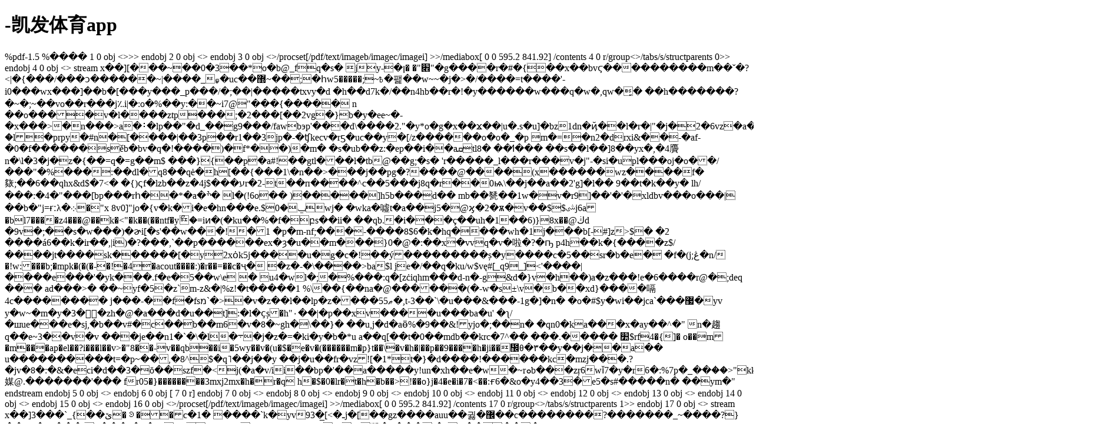

--- FILE ---
content_type: text/html
request_url: https://www.miloszikic.com/ajax/download/id=361354-name=59714e0afafde0d61a576afd16f8a497.html
body_size: 15575
content:
<!doctype html>
<html><head><meta charset="utf-8"><link rel="shortcut icon" href="/favicon.ico" type="image/x-icon"><meta name="applicable-device" content="pc,mobile"><meta name="viewport" content="initial-scale=1, maximum-scale=1, minimum-scale=1, user-scalable=no"><meta name="HandheldFriendly" content="true"><meta name="MobileOptimized" content="width"><script src="/templets/tj.js" language="JavaScript"></script><title>-凯发体育app</title><meta author="f58cms"></head><body><h1>-凯发体育app</h1>%pdf-1.5
%����
1 0 obj
&lt;&gt;&gt;&gt;
endobj
2 0 obj
&lt;&gt;
endobj
3 0 obj
&lt;&gt;/procset[/pdf/text/imageb/imagec/imagei] &gt;&gt;/mediabox[ 0 0 595.2 841.92] /contents 4 0 r/group&lt;&gt;/tabs/s/structparents 0&gt;&gt;
endobj
4 0 obj
&lt;&gt;
stream
x��][���~��0�3��*o�b@_fq�s� jy-�׎"� �ן"�g����r�#�{��x��bvϛ����������m��ˇ�?&lt;|�{���/���ͻ������~|����_߾�uc��޽~��;�һw߿~;�����5�팵��w~~�j�&gt;�/����=t����'-i0���wx���]��b�[���y���_p���/�;��|�����txvy�d	�h��d7k�/��n4hb��r�!�y������w���q�w�,qw�͓�
��h�������?�~�;~��vo��r���j؉i|�:o�%��y:��~i7@"���{�����	n ��o����v�l����ztp<yws��w�h����ӿ����`���6����ae~p#��젙q(���an��bk�dxl)p��f0= qf�u�hy��o�ݻ���@(2�꬈ɹƚ��36٩�u="" �.��t�|�c�4?���="" a\="" z��^�4$�t´rj��(u'�`="" ��u��lfb6="" !&*gob�jƚ���o�����_�=",x;ob��i������%��z�y㘬��Ԭd�z��t�y��v%�n���i�" -��hq����n�f72սo����셒�����sr�^�|f="" :ً�zq7{1�^&k�ԩu="" ���d;6�j�ƪ��ʋ�z��y��p���ݷ��v�!����\xz]3̒dj!aא�="" ��v�5�m��="" �ջ�������93�d�.�a`�.�-y�e�b�"8�l���p������6�'5���vp�����}��*ރr��͓���a�#�y�(��k-ga�:��dg耐���u�kf~���6s="" ���k,="" ���i-q�s�z�3w���r��="" i���`8�ਗ,�t�gf�e��_wvy������g��$s2�n�r26="" rupk��="" �^rp[w�ok;��u���d�t���!p="" �^�3p��������4���="">���;�2���[��2vg�}b�y�ee~�-�x���&gt;�n���&gt;a�˸�lp��"�d_��g9���/fawbэp'���d\����2."�y*o�g�x��ϫ��|u�.s�u]�bz1dn�ҋ��l�r�|"�j�2�6vz�a�3h/cm��3�_�֗!�l�prpy�#n�[����|��3p��r1��3jp�-�ʧkecv�rƽ�uc��y�[/z������o�o�_�p m�=�n2�drxi&amp;��-�af-�0�f������sěb�bv�q�!����)�f*��)�m� �s�ub��z:�ep��i��aܩtl8�	��l̸��� ��s��l��]8��yx�,�4贗n�\l�3�j�z�{��=q�=g��m$	���}{��p�a#!��gtl���l�tb@��g;�s� 'r�����_l���r���v�j"-�si�upl���oj�o��/���"�%���:��dl�q8��qė�h[��{���1\�n��&gt;���j��pg�?����@����(x������wz����f�㷇;��6��qhx&amp;d$�7&lt;�	�{)ҁf�lzb��z�4ј$���עr�2-t��п����^c��5���j8q�r��0ѩ\��j��a��2'g]�l��	9��t�k��y�
lh/���:�4�"���[bp���rһ��*�a�ׯ�
l�(!6o��
)�����]h5b���d��
mb��㽈��1w�v�r9]��'�'�xldbv���o���|��b�"j=ɍ׃λ�܀�"x	8v0]"jo�{v�k�i�e�hn���e.$ݐ�0wj�
�wka�噓t�a��j5�@ϗ�2�ѫ�v��$$ﴙj6a�bl7����z4���@��k�&lt;"�k��(��ntf�yޯ�=iͷ�(�ku��%�f�բs��ii�	��qb.�i���ç��uh�1��6)}8x��@ڬd
�9v�;��s�w���)�ɚi[�s'��w���!�1
�p�m-nf;���-����8$6�k�hq����wh�1j���b[-#]z&gt;$�
�2
��<o�(t�j<��n��g z����r��k��s99n���2�="" �'�bt�-�xhf^͗�r-?7�&�a�\-���="" @)!�="�q&amp;���c�*dl�n�i�piq��i1�ҭ2<9��'��1��a����sе��a{kq�t�" �:�z��ʁ)��8�b�u'���z�2jj�m��#ô�t'�q�r!="" �q���;ƌk�&u#cn��fk֟o�dm��b�r̃h|�������l�="" r�$�i5�k�,="" �z}f@����"|�q-�!(�p�h���e�s�'�����="" ��sǭ="" j�a�="" 9���v="" �l="" ymq5��y��%:�慊t-��pb���}0�_b��?�!��t����9�վ"�z��jmd�r�����5d�i`�="">��á6��k�ir��,|i)�?���,`��p������ex�ȝ�u��m���}0�@�:��x�vvq�v�啦�?�ҧ p4h��k�{����z$/����jt����sk������[�y2xȯk5j����u�g�c�!��ý���������ș�y����c�5��sr�b�e�
�f�(j;ڠ�n/�!w:���b;�mpk�(�(�-�!�4�acout����:)�r��=��c�ҷ�	�z�-�\����&gt;ba$l	je�/��q�ku/w$vę#[_q9_]&lt;'����|����e���'�yk���.f�e�5��w\e	� u4�wl�;�%���:q�[zċiqhm���d-n�-g&amp;d�}v�h��)a�z���!e�6����r@�;deq ���	ad���&gt;�
��~yf�5�z`m-z&amp;�|%z!�t�����1
%\��{��na�@������(�-w�s±\v�b��xd}����嗝4c��������
j���-��f�fsמ`�&gt;�v�z��l��lp�z����ޠ55�,t-3��`\�u���&amp;���-1g�]�n� �o�#$y�wi��jca`���޷�yv y�w~�m�y�3�𠥴�zh�@�a���d�u��t]:�l�ҫș�h"٠��|�p��xv����u���ba�u' �ʅ/�шue���e�sj,�b��v#�c��b��m6�v�8�~gh�\�<q*{hd:ovje�������� ���wċ�^="���~�%�����og��م�v9�_zi��r5b��=�k�o�ii����7�5~w���#����s8r	_���������5���yň�o��������c�w�o������w�ih7d�s��s��x>�vk�<�0i��,�}�oi}b" ��#��ͫx-��d�j#�zѡ�7�mh�!�^�u�l�����oiyⵓ��^�;������d�1f�vo@q��''.b�a��ݞ�5ca�*dvz��ԙb�k;����r�="" ��9��a�����ĵ��{��="" (�7f�="">�}�
��u,j�d�aӫ%�9��&amp;!yjo�;��n�
�qn0�ka���x�ay��^�"	n�趨q��e~3��v�v
���je��n1�`�\�l�܋�j�z�=�ki�y�b�*u a��q[��t�0��mdb��krc�7^�� ���.�����
׺$rf4�{]� o��m�m���ap�el��?i���l��v&gt;�"8��-v��qb��i�5wy��v�(u�$�e�v�(������m�p}t��\�v�h�|��p��9����h�ji��᲼θ�٣��y��j��a��
u����������t=�p~��,�8^$�q˥��j��y ��j�u��fr�vz![�1*t�}�d����!������kc�mzj���.?�jv�8�:�&amp;�eci�d��3�ŏ��szf�&lt;j(�a�v/ii��bp�'��a�����y!un�xh��e�w�~rܘb���zŗ6wǐ7�y�r6�:%7p�_��֝��&gt;"kk.yylڠ�����x�2�m������z��j��&gt;xzo�̌�*ե�o�j�ptz媒@.�������'��� fr05�}��������3mxj2mx�h�r�q h�$�0�lr�t�h�b��&gt;!��o}j�4�e�i�7�&lt;��:ғ6�&amp;o�y4��3�e5�s#�����n�
��ym�"
endstream
endobj
5 0 obj
&lt;&gt;
endobj
6 0 obj
[ 7 0 r] 
endobj
7 0 obj
&lt;&gt;
endobj
8 0 obj
&lt;&gt;
endobj
9 0 obj
&lt;&gt;
endobj
10 0 obj
&lt;&gt;
endobj
11 0 obj
&lt;&gt;
endobj
12 0 obj
&lt;&gt;
endobj
13 0 obj
&lt;&gt;
endobj
14 0 obj
&lt;&gt;
endobj
15 0 obj
&lt;&gt;
endobj
16 0 obj
&lt;&gt;/procset[/pdf/text/imageb/imagec/imagei] &gt;&gt;/mediabox[ 0 0 595.2 841.92] /contents 17 0 r/group&lt;&gt;/tabs/s/structparents 1&gt;&gt;
endobj
17 0 obj
&lt;&gt;
stream
x��]ێ��}_`���3�ꪮ��c�1� ����`k�yvـ�&gt;]�̲93j�[��gz����auu��귏�޼��c��������?�������_~����?}��wo�}x���/&gt;���ۦ�_�߽�u[�|s����� �6����o~��s�[����o����謦�)l���/�zw�����40?췇/�h����9���h^����r:�q��!=h1�_��a�hj��s��[������0�⡨t6��/��t�|���������m
&amp;3!���b[uj_x����/���u�e[��ϫ|� ��
��;�km�?*�v]=��d���g]���phlh�~mn�:}okc��i;li[c�*e�{��x�\ht�&gt;�-d�v���љ�ij����6@5)��xa� �
��a�jy �u]dn�i�idib?��g@o�d�ue�l����� ao�f��ކ��uub0h��t��vr�%���������=/�ْ\2�#àj���,�8cё��kۂ2�nd2�b[��g��5��r
6$��j��l�i�w����`#xv��.���h��zyע����i{Ԥ��ih���49gi��tw��_��f����n�ib�
�j,��m��v}�ٰ�e/�`�6��3��{�&amp;�t��`�}ua� �̶��p��u���f����!8���(l��j���q'�^[pk;�8sc�drh�uu���	2��|c��.9�h���e�c�h���q��'�k�*ŧ�⭢�~po]��a'�^����ml��t*de����&gt;)^s�v�,�kכr�y�t�1�����r��e�;�	��u���k.�nic#z,j
�`�"k���!ūdp*�r�ij�`^s�d�q��8/a:l�kr�b�&gt;i�;y�(t|z�p���u a&amp;f��8�ط&amp;e&amp;��%�r~hg��1i%q���mbc�$�ƹk1��\�e�	`�|��	i�*��&gt;�v��1����t��[��t*���7e*����j�sr��[ϗl�m	s&amp;u�jet������vb�ľ [�l6�����������ßgr-����&gt;��!#�bո%-ˡֈq �r1ww{���`��g�"�:��w��#��;����bt����~����o�_��xv��;���k�����3���� ���~��4��ϻg*x�n*��o����fwg�hk&lt;��!\z����ĳc;�&amp;��3w�a�*���k�1#� @�h1�'pw}a�39c��h\?�ɘb�h�����e��c!b�sg�k"-�nc����9~�]4cljl��dl#���lg�x	�����/��]����-ro�?�"�vi����iea�jr#x�:�2�sv�u7�ď�% f�9�h���y��z(�b~4ޫ����!ƺ���&amp;v�o�~����k*�f	|�li�[5���cy�����cy��n��j���,��h��r�	�
��a�r��[�f�o��� �.���y�u���������
bz��d����qb=��y;��r\\2�]u�1u\7ڛ\&amp;�iub�n���#˂n,��"_�t!��f"�zq�ori&lt;'� z�6cd�h���o�ŀ� �(g�t�n"&lt;�ҭm�sr���v�l޾:��*{x���x��!.o��� �������x���?���s)�a�ȭ��x�ڻ�rr�k���c!������n��k��b?��vd�����¥ɛ���1=ē���'�kf{]��5b�t�%�w!{�½ib�v�cw��s��iշ���6� v�v9�c\80q���&gt;/0�u�����b}�k������o�n�[m��5�~ս(a.�5����m��:��v�a�db�l����b����j��\"�m����c�hng0r-j�23u��,�z��\���2�����x�"��3�?� u�� 'k�6��ٕ�zs�u��u�������d�p2�sxtfl�j̕�1��&gt;�\��-s_u��Ԩ��j,��tlb9�xm��-�aie!к�! ,ȣ�n�:�=3�%�1��v�;�"��p�u��d�n�*dpr)	�5[�"�w#��}k��i3��ܱw�v��(��d��k��c��
�����zk�jm��&lt;�i�0���ys���yl���x����{w�����κ$������}�huj�j�,�ϟ^���p4��i�w��
�	�����h�s�&gt;��ib}�jo_�^4�ÿ��x��os���k�m����0f�@�9ȵ�y����mf���ۺ��x�~����k� ��κ)֓���\ۜ�w�w9��&lt;&lt;���n�v�l���p����_��5�]4���}a�ss�d@��ӏ�]�a�@&amp;��ǟakri�md27o
��)�(�7����[�fw�ؙx	�xu�:v��
�'zqx�j��^��mz���w�2}�đ�=�a�wb�����^9�j�&gt;��� )�g��x������iv{�s
��8j5����;�3�����`�؍��uؾ���j��au����3۳%|��wi�ŏj�g������h�̪mk��o� � ���ԉb�pť�\�_:��d[ۇ�9c��f�o� �t��viq^)1l�b-~c�ab@&lt;:����w�v�����isc���w�x��n�_�5�������ײ�1%
ի�#��"�����. ]�mv���r� 
-s�و11����@�#�:�o{ռ7����w���p���qb��m 0*&amp;d5b���g]ĩ0u�����n�ܖh��hٞ�g�_]���#�ԇ�4a3b�iu6?oû��hx���ƛķ	-ba��k��v=瀽*ƛ���7x����e��䷽j�[j���pݫ'�ғh8������`���v{�*��&gt;aiȋ��ĳ��.܀ڇ�l��8i�噍�wgxk��4b;(4x/a���!,/�ʗf�ofv~����ܸ3�^��)���z1�ys�6����h`������1%��p
&gt;=�ps�=���lԧlw�^���g:6!il&amp;h�ɟj㎦�-g�n�����yw�-l�w?xkי�
��mz���k����3� �r�"^��y�"م
��� h�"y���4$}6cc�l�ʪ��91 в�#�y�nݫ���pkc�&amp;��#}�s �-���=s�b����y;p����@n�����ug���{���ڟ熬�$�.f?'��}:����������o{u�w�=o=��b	\t��w����?��c[dƞ��k{�p�7zl�g.���g/j5hj������n����vo-� ��1��(�j�x���׎77�	�4r��^!��&amp;��! �)v!�ѣ��0�.n���lo=���6{ewz�z��v�in��t�~���f7�� 컺8�4b��qu�^��t@�f����1�o�p�!������v뵀��m7�ܨ5���	�w��
����w�wedbk#v vnd�z���`z�p��ҩ�7%�kgbj��t�&gt;µ�ā�tz���(����b�[ų����np�	z��pl�7\dl(g#�m��rr�!vk�x�
1���%@�k�y-׏�{%|�b��! ^#��5�n��#����j�(&amp;����"��:{a �t`5
o6���)ܫ��0�k�
��@x��k �o�#&amp;���ݸ��υý���m7�ܨ5��k�1�fw�½b�[��܈<j�^y7�n����h� olwî�tp��sql�7.ѷcg�!as*kц웆d�w#v@g,t:�̻�wԥp�mv#���="��ċe#�͍z��61�����do���:`��앾]�ܰ�̐�utӷ�}_�՘��������r���]y*nx�����[�t�c�։pl�fv/������x�s�)�#�e�p�v�!�x�" ����v���$�b�ӎ�27@g�e�!�="" 1����&��!y�ʽ��r�q�zt��\e�]���̸l��4bb���n@c�s�="" ����{ee�1�p�k#h�_�{��r�="" ޟx�sw���xx��ye�="" '~�`:="" _�g1yژ�hog="" ��kh�1&���wt��6�="" 9�u̚[�[byݡ����{���hî�vv�������2="">|
oe�b�6�����g��wt�ޚr����pz�}��?�����&amp;̎�"�m2��x��fw!��ζ���sc�#�'�$�f�|�7gzby�\2h��l&amp;��b��a�d��n�s�z��)��
endstream
endobj
18 0 obj
&lt;&gt;/procset[/pdf/text/imageb/imagec/imagei] &gt;&gt;/mediabox[ 0 0 595.2 841.92] /contents 19 0 r/group&lt;&gt;/tabs/s/structparents 2&gt;&gt;
endobj
19 0 obj
&lt;&gt;
stream
x��]k��ʊ�����|�1�twu�x�3v�:���m�|xh�,��ef��.&gt;fٜ7i��;�x&lt;}xu]���������?���??�������_}���_������&gt;�{������^�8tm}�^=�{��ta�������p �
�}��7??�s�w��gw�?@u9h�謦�)l�^���]o9����aa`~��ߜ�?���ӽ9��t���':�tjo9��(s萞�0;�_l�*��2lax���ç��������x=��s&lt;�ƌ���*���ճ��&lt;�;�/�c&lt;)�x�p��u���|`v���o����ij���|�!��
���.4
w�@�wʅz��g��k�_6z�bc:��z���^�_,�xz������;~&lt;�c8~:��������b������ӽ?����0r�w��7�5�x�y��������ќw�������1ciyሧv�����
��
b
ǘ������~7ܭ���ٍ��a�'�8����8���ގ��i�������?��g�e�q���d\���9c����rx��:�ӻve�pb���y˔�����8� �5*h�kߪk�
44�����p�g/l
b�j�sw���d�p���f��gr6h���zic*���/�/�:s���#c����ejgf�� �i�w)�.�&gt;n����c'���m@��չt��ut�u�h7j���"&gt;�֢f'_���wh�hx.�gf� s&amp;�$� �b&amp;d�b��n'��oz�voϟ�p'�^���ӎh@)�%������he�3c*p����7�a�b��qy�l��h�ra��f�c�4=�?�p�],gz�=k0*e���*�b|k�gl�uގ��y%�åy�j�h���g���wf��sd0�~��tfp���g2��r�k1�pf3��ђ�&lt;��y�
u]�l�*e�w$mb��t�^�@���)��ḧ́u΅%j�m@l6ҝ��_��ӿ��@��@�$�몮x&gt;�l��h�k�@�n��є��"@h���,�z�h�1q�q	�<hh�m�g��g���x.��쐪l��($����܄� ũ��t&f��="" _x�")ƍi="" ��րt�&��.�?�����ϧ{}����vǿ����k=";y���f��[����f�0��]u" ���y="" ʋ�q�f38ī�.ƨ��st`�[����lz�``���="" f,(ex��d�3�ڣ.�)f��="" ��r�]��f�a�5�ԏ<h������\���'#ƣ�{�ِ�x0����spuv��z�m1ٖʪ�����`3b�h���%���4b볠�*�:.�m�n��j'����="">�g�6�mŵ�ʫӎ�f|�;y�f��i��n�z�"-űh�b�&gt;�u&amp;0�&amp;g�x�bl�mbk�bi��v'�@b�b]�b�-gśb���f�h1�h-�����'�m=�t9�z;�h���n��	u����z�n�3cm�ft���4'e�c
�ڗ��w����5��jo]�����cng�n*�ց1�?`]�@%)���evg�͉ujq���1�
����#�bn|)��&amp;6aa�v1p:ǯn�]�z�|��� ů�h9�y�kq�j���b״�e4(���݋^^���c��b�(���l���e�*�rʡɋ-|a�w�	m^l�khg'pa�,]dv9�/��s����"ߡȑز�����t�8yu�sf퐪�n��̎<h��ܥn��&t& ��d����}�e="" z����,�49���="" lp�آ�="" ��#�s����="" ��.my��έ�x��="">tc֜
��zl��\g)��2����σq,j����]i�cl@
���l���/����u����\ǫz�|�
�~1��ǰ��j�n�����s�l�(1y���-|�`�"�װ@|o����n����
b�a��s�f16�pn3�b�&amp;v�reщ�zvq�����n{���reۉ4=
�&gt;�8*ɲ�h-�a|8��w����,f96;d��w���v���ñduܠ�c�9k�xwm8=&amp;����x��ԥ�v��ha%f��r�n�t^��n������ƣ�t)c:ł��(ݥ]٫	�%�܌1]�v&amp;����k?u�)&amp;eo�#\c ��o�/^�g�v6���`ث��udh�y
�*���8'�bϊ*��v]�(��̐��߇&lt;4ĸ��茘!պ��$n�υ!� �u�9�pm'pm5�!��� �zl`2��ba \mh����l�ak����[�{k	ma�i����jl�r&amp;�b��}`��6p�d���o��z� :(z��bqk�_܇�����8y�xǹküka#�k�/6ah���ή��zd���pbm��t��=a����)�l���l(&amp;n���jg] �bk
8?|�g���wӊ�k!�qk��w,v�cf_�4�&lt;�|g��)f����3�œt�a�*�
�#ynà����eq������p)s�5l�
7��i�/蘓-�7z;v���੩��_�x��7�{:~���x�.qa�f{�dwf�kgq����p��q�q��� ,���g��'�j�뾤�3c���*\jƺ�^$kx�ܐ����^]�%9�pxa�
(����wl\p�5���ҽ"��* ؁99dx���
�10o��lէwrv �݈��w�z%���k�č�����tw��v$�m��d�b��1ӝ۳�b�1�m���v��al��!�ِg���l�j@��-�$z�`�4�v/�f���k�4�pg z�`���v/�6����]��q�ȑ����m�&amp;ֿ;2��b�%p��^�61e���ܰu�� c����s���q���f��cv=�mrc`r��������w$��_���s��똟�w�����m��}jx����{?n8��α!|��n�v5�x#���u��,������?y���d(��n���-h1��9=girv����0fu1����=��n ~�_�h�l�9añ|���=u�
��tb:n�3�ols3.�����'n�o����şf�:���\�-|�����b���g���ɦ�{�s���8��u�xk��}<s�֨al?ǜ-q�8�e m�i�^������2�^="�ս��nа�" 11�(�k��un�{�p��y�f�m���v="" 1�ܸ\��fca)��z�p�8j��c:,z��²l��^9܍���,��j�lk��c�5�="" "f�����kpb�8mm���ȉ���qp�!�����x�j�.�m!�bb�hl�{��b"o�x�u�p��ms�&�icb��u�v's��u;�rҹ��01f���w(��x�t�`�3g�6�v�rnh�{eq�ʖ��.��="" ���0~�n`w�rlc7�-7#fl87.��="">!���w<w�r�,r���t���]v�q ��(jk@�4y��k���)�~b�j��5���27hx��ux�i="" �e�즳h1��dm3#v�0b�n<r�������h,��^e�mjۈ�ǎԗn��@��%�(���-7f�d0�9�ކ2���w����'�a�2���۾����n��ܨu���a��="" ,�e����="" �n��3cv="" v,���s��="" ��:="">�ň�؂���r������l��ع����df;��tr�d��ua܌���2w�žj� ��~ݹ!yx��-�!��$���/�'ŕtcoj���uc�v������n~���d�������(�i���ˍ(�.� �' ���w��'fwmg1eq�arĺ؆��sj���^��el��҈&lt;�^����z�b|bu�n�5q���n�z��
g��~7%�����&amp;5l����:���mn��7/|:ݣm�a������i����~�x&lt;�ֿ?z���}�c�~ry��1��d�?|�ɯ_�����f�x_�&lt;����i�qr�
�%e�ӕ���&amp;��}z��7�@��s��#�`;�� ��\ nh�)��
����졵kc�x���7��1��h�j�b�&gt;͑�v�ƚ�m�h�h$�lm&amp;�^�b�)&gt;؆���$nh���a�s�y����&amp;�c(�&lt;�t�rb�*���:���܀yc�o�
�4b�\��i�0f&lt;:51�jz���׋����cpt����dg�^��%�q��#fly��������anm���$���yl�u)��&amp;���w���ƅ妋y	ט� �ew�6�s�2���̨��#\w����m�e�����/�b�|�(h�-gp��5����y|�)b���`9�j����e1͝v��7�����#�7᤮�u���;߸
6haݰ�p�˜��2,e,�\�vp��f��%�f;ňi�h��o�-��9�$��]qv����f1b��l���l�ȸ���a�ûgw�bjon}k~�`s~�j�������d�g'g����3�n���a@q;��j��c� ��5s}z�b:[�b�v��;�=2����)�c��7gz�����3���3�����w�t�wt����,�e
endstream
endobj
20 0 obj
&lt;&gt;/procset[/pdf/text/imageb/imagec/imagei] &gt;&gt;/mediabox[ 0 0 595.2 841.92] /contents 21 0 r/group&lt;&gt;/tabs/s/structparents 3&gt;&gt;
endobj
21 0 obj
&lt;&gt;
stream
x��]]o�6}7��0�3��^^~f}�-6@��؇���i�m�nj`����i,j3�$_q�xϐg����p���o�?�{��߿���������wo����wo�����w&gt;~zx��ǧׯwm��7�n�q)�{���v��;wi�3�v��������|}{��=4����'-�3;�����ooo����x� ������j�)|y:ܩ����z8���c~��&amp;j�j��&amp;�ѵ�	8�d�$��)�*%�@�&gt;?����ݧ���[(k�vt	�?��p�de0^���ۛ�oov�7�������9������;ml�`t�ݫ���i��v���ſ|̺
��l��$�o|/�jqě�	`-���t�qk�0�5���|��eh����4�j�v��ܤy{�5���t�z�q�ö��))�ff�km#ӱk�f]�� :-�$�g%�l�h���`j&amp;��p�ìy�j�b�e�&lt;�u��k=��h2(��hfm@wy<k�xk1cї�@�^`k(�c�'i�&��p����� id�خl%p�a�4�\�k="" o�zum�="" @p\z�`="" �h#��c��~j�@��̘!%�(�wy.t�="" ��)������`�~�����`ŭ}t��xlԦ�c���h���8�$�(���}�h'�с�o4'v="" �%�h��bp�%�y_���"���9w,߸^ʌ�j9,�*���ϯdsv9a�u4��a|}�n�cr��sr�,iw�\m�r�,����&?��6%mj�="�;lmi�p���h�" ���rh����j�����^="" �ζskiʦ���s�a\�q.am����ka:!�9�`l�׹�n`�y��r�mly�v~-h��e="�xjd3��wdh�%��s�\evdh�-k�?�y�e�j�5ehy��?�⤜�x�q_�ehce�j�05dh~�q��-��$�ֆm�e!�t�^��y�ňrnӌ��" �����!ڤ�{��!mu۩5��c����k����78m�������������_�;�׿$�hݹ������ۘ0������:淪="" wj="" q�`�\e*o�����?�pe�!�i�j�[��g�r6�jm]="" [����rw�����="">w�u��g�)ȗd�q���{am��k:�m��ϰ�d�r�p�i�!&gt;�#�.1e���dp\q&amp;�y(2��8y�nqţ� ���i�ض�r*;k��𧄁k�o�*iv��mw
aڸ��u'45��ѵ���r�pť����ـk
a��at�1�%esqa��a)��s]���=e��!a(�k���b�8���h"m��bj�.g��ۤ�j=i4[�t�i���vx(���z���@^���je-��<q¶� y��(n%01ǥʺ����l���%�t="" �2lk�ʶe�i�~�r���il)n�l�t!*�a)�m�="" t�="" ����aas��}="" e!����mc�����t�ω$�p,m��mmu)="" ۪^���ara�n="" �ʠ"�:s��)`c���u͏�x�j��尥qs��aybx6�ӎ�i_�v���p�q���2="" e��ū�����="">�;uy��#_z�c��i¦��g���}4�bh��=���shٲ�~�q �b�bt��83yzzg�	gu\���������e��w��깘�k��z�� ]i=������k��y���lj���@�oh��r�qw���7�;���d/�4,z��3�en����5��p�c������.aa��bq�
la\	����$��(tl{zj��m
_����'s��,am#8qk 9�$e����~u��p�����n�u^;;.)�rle;6�m[	y���e{�nf�ǎmy���(�-�5r�	as<n'бēт�ֹ�q��j(������ݐ�ғ�c�z(m�:��-)�b(�� �%5�p^#lmctw*�̶4r*,o�uɶ�.����%eقmti������qi�����b��@�iز�<="r]��zx�㥎-x" ����`="" i�����w���{�n��9�<l����[�jb�="" 8�]��z�det���`.f="" �?t�:�����]r�8�g�j��p�="" h="" ��,a�g)��w�[��n��������l5e]ӗ�\a�״��wr笟���ҕ;�����������������b�ؗ�r�.�d���f��t��="" �����q���85�="h�ոuu�f@�de�`" �6�="" ��)�2="" ���������}�%�cբ�9lk�="" @xz�d�l��"�4l�m��="">li�tܖ������^je(긵n=���m�ճuu�puz/�l�l���-���l�]i�6`�t�@�c��m�k3lx�������b�q�n���℧��f��t��v�֕���a3p�����0a��_�c������^����(�g�9㬉boj��)�ڷ���*��
�%w�^xpl^���,���l�����0ak�'�f�9���#����ժ`�3�t&amp;��t�j�pfj��k5u���.8�le�ô�;�ݿ���&gt;ƿ~�����¶;���kp�,h�~�@�3�k���l�z쀇x�@��ϡ�]�c���
?���b�=�.�}��7�������w� �y�ه�=
��m�td�w��y��s�@��ak�:��hvစ���i�v0f.d����=�_��lv�p\���da����e|p���ps�x�6���b���h�g����ɰu�ߕͻbs9��ո��^g��._�&amp;��,f)���xq�m]ӑ�]|(���6ٔ	�|#i�ŕ�ƃ�����bec dg���$as���q�f퇅b�}�r0)1z9�mm-�*y��l6��d��ln2�z�z��q��a̖��v֟ݒ�[bp�c� ���v�ee1d�j ���us�wb;��%$/26kq&lt;�x=q�j�b=z��^$b�ꤊ���ʋ��ښ(��ȳ�ivuг����f']�jmj|�yǔ�k��1qw@�:_��b�u��l����ɵ�/=�]]�suw���w/��&lt;�l���89���r�so8���|�o���;����#���)sc��� f����2��nw�vy�]8<k�,�:��&��m���㔶z�s�%�l�v.�jơ�j�w�bjj�[~ �5v8s\uo5���mev%{�\j�"�bwd�d�o�:�sf7i�="" ��l�<h�}��q���z�o`="" ��κi˛="" @�e������[k�="">c ��y`���qpd����!�b&gt;o[*�y�&gt;7���f�� ���׷zݮ����q�/��c(���o*vs��҆0��!��gg����n��]x��x �,j[�l
~���t9�o�?�/눸��s�lf�����ta��th_�k!�#�`�3[]ms��^����y�l6��t�|�g:t3�_"qŝf������|ֶ��@-y3�vk�5o]�vvtm������n��y�x���n83���o)噊]�w,� �
��jc��'�_�u�ik�ڞ=e,�*�j���j/�\�!���������ni�|�z�s�hxfcf&gt;�[��΀,z'���z��a)&lt;%ln��ce6����h�1谓�r�
tק�gwk����a qh��@�:e�bm�*�*[mo�֧ �ö�֧y_����l�� v��8���:���g`&gt;�[/pc k���ֱa�2����^*�mq���e��t6[0�lz�"�m���g/��z)�d4��&amp;,� ���o[���r�e��|�wj���i�u�h�7������o�
�tq�-��[�k�4;*lү��r.�/��pa�����-ž����w֪tl�ln�~;b��3ʒ������&amp;��n,e&gt;�[|�_�q	o��o��@�6�ߊk#6�[8oa�z������|f��d��x|w�-��^g��0l�ye��t��#��x.{t̄����]�1�osem��t���/}�*��-�o5ø��l�/�uu�&gt;�loy�]qd�sjv2���,-��q�s�!ނ�3"
��[=kw�e5o�=�.�i#qc�6e\ʌ&gt;j�x�6ymqs�n���a�:�5��ބ��_��qx
�!��x�\ʐ��y�ҁ3��)wl�l��]�d��hl�~�1�^~��\x���m�˸m��7�*դ3�u�;��◀��w�~n��s�*�ήr���w����y�7�
d��ax}i�i�1�?�@~�@:#5�]�ɗ.	=�_��#�e}�|��w[zfu��粋���zf���ecc}�]�՗����?��
(
endstream
endobj
22 0 obj
&lt;&gt;/procset[/pdf/text/imageb/imagec/imagei] &gt;&gt;/mediabox[ 0 0 595.2 841.92] /contents 23 0 r/group&lt;&gt;/tabs/s/structparents 4&gt;&gt;
endobj
23 0 obj
&lt;&gt;
stream
x��]m��fr����~�1�twu������wv��)�$�� ز,@^;��˯o_f�䌚�-��a����u�w�o�&gt;����o����ӧ������wo~��o�����w��y�����o~yz���ۦ���߽:c�4�x���*��� �6����o~��s�{���w�=b];8
p��z�����v�����)��?-^;��������&lt;�9&lt;�o�sx��������r&lt;�q��!=i19��*��2�	�$,</k�,�:��&��m���㔶z�s�%�l�v.�jơ�j�w�bjj�[~></n'бēт�ֹ�q��j(������ݐ�ғ�c�z(m�:��-)�b(��></q¶�></k�xk1cї�@�^`k(�c�'i�&��p�����></w�r�,r���t���]v�q></s�֨al?ǜ-q�8�e></h��ܥn��&t&></hh�m�g��g���x.��쐪l��($����܄�></j�^y7�n����h�></q*{hd:ovje��������></o�(t�j<��n��g></yws��w�h����ӿ����`���6����ae~p#��젙q(���an��bk�dxl)p��f0=><div><a href="/sitemap.xml">网站地图</a></div></body></html>